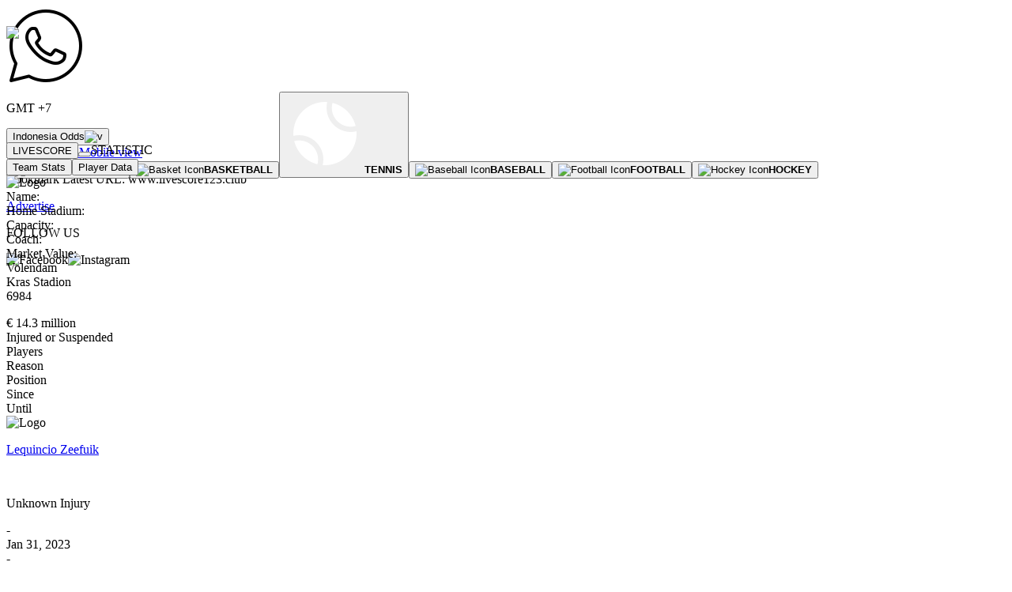

--- FILE ---
content_type: text/html; charset=utf-8
request_url: https://www.livescore123.club/en/soccer/team/summary/Volendam/kjw2r09hv63rz84
body_size: 10917
content:
<!DOCTYPE html>
<html lang="en">
<head>
  <meta name="viewport" content="width=device-width">
  <meta charset="utf-8">
  <link rel="canonical" href="/en/soccer/team/summary/Volendam/kjw2r09hv63rz84">
  <title>Volendam Team Stats Injury | LiveScore123 Real Time Soccer Results and Fixtures Skor Bola</title>
  <meta name="description" content="Livescore123 memperbarui skor langsung sepak bola, Skor bola, hasil pertandingan, jadwal pertandingan terbaru untuk lebih dari 1000+ pertandingan di seluruh dunia">
  <meta name="keywords" content="livescore123,livescore,soccer,basketball,euro2020,EPL,sport">
  <link rel="icon" type="image/png" sizes="16x16">
  <meta name="ahrefs-site-verification">
  <script></script>
  <meta name="next-head-count" content="11">
  <link rel="preload" href="/_next/static/css/4879c9e5d7b029aa.css" as="style">
  <link rel="stylesheet" href="/_next/static/css/4879c9e5d7b029aa.css" data-n-g=""><noscript data-n-css=""></noscript>
  <script defer nomodule="" src="/_next/static/chunks/polyfills-5cd94c89d3acac5f.js"></script>
  <script src="/_next/static/chunks/webpack-12c0a42e6f3afaf7.js" defer></script>
  <script src="/_next/static/chunks/framework-095cb99e49910a82.js" defer></script>
  <script src="/_next/static/chunks/main-ba3e8d11b012cfbe.js" defer></script>
  <script src="/_next/static/chunks/pages/_app-adc8bbbc54cfab66.js" defer></script>
  <script src="/_next/static/chunks/3337-c4b99b6853958e69.js" defer></script>
  <script src="/_next/static/chunks/1485-e1ae9a3c4854f00e.js" defer></script>
  <script src="/_next/static/chunks/pages/soccer/team/summary/%5BteamName%5D/%5BteamId%5D-a02fa6c072153d0f.js" defer></script>
  <script src="/_next/static/cFtOdsDLCODHUks6TALGt/_buildManifest.js" defer></script>
  <script src="/_next/static/cFtOdsDLCODHUks6TALGt/_ssgManifest.js" defer></script>
  <script src="/_next/static/cFtOdsDLCODHUks6TALGt/_middlewareManifest.js" defer></script>
</head>
<body>
  <div id="__next" data-reactroot="">
    <div class="min-h-screen theme-123">
      <div>
        <div class="bg-topHeader text-black">
          <div class="w-4/5 m-auto flex justify-between flex-row items-center text-center text-sm px-4 py-1 h-8" style="min-height:24px;max-height:25px">
            <div class="flex h-4">
              <div class="flex border-r-2 border-gray-400 items-center mx-2 pr-2 space-x-2">
                <img class="h-5 hover:cursor-pointer ml-1" src="https://img.icons8.com/ios/100/000000/whatsapp--v1.png" alt="Whatsapp">
                <p class="font-semibold">GMT +7</p>
              </div>
              <div class="flex items-center">
                <div class="relative inline-block text-left">
                  <div>
                    <button class="inline-flex justify-center w-full rounded-md border border-gray-300 shadow-sm px-4 bg-white text-sm font-medium text-gray-700 hover:bg-gray-50 focus:outline-none focus:ring-2 focus:ring-offset-2 focus:ring-offset-octonaryColor focus:ring-indigo-500" id="headlessui-menu-button-undefined" type="button" aria-haspopup="true" aria-expanded="false">Indonesia Odds<span class="ml-2 mt-1.5 w-2" aria-hidden="true"><img src="https://aanmorhuop.cloudimg.io/v7/_ls90_/web/icon/arrow-down.svg" alt="v"></span></button>
                  </div>
                </div><a href="#" class="ml-2 border-l-2 border-gray-400 flex items-center hover:text-tertiaryColor"><img class="h-5 hover:cursor-pointer ml-2" src="https://aanmorhuop.cloudimg.io/v7/_ls90_/web/icon/mobile-phone.svg" alt="Mobile icon"><span class="text-xs ml-1">Mobile view</span></a>
              </div>
            </div>
            <div>
              <p>Bookmark Latest URL: www.livescore123.club</p>
            </div>
            <div class="flex space-x-2"><a href="/en/advertise" class="hover:text-tertiaryColor font-bold pr-2 border-r-2 border-gray-400">Advertise</a>
            <p class="font-semibold">FOLLOW US</p><img class="w-5 hover:cursor-pointer" src="https://aanmorhuop.cloudimg.io/v7/_ls90_/web/icon/facebook.svg" alt="Facebook"><img class="w-5 hover:cursor-pointer" src="https://aanmorhuop.cloudimg.io/v7/_ls90_/web/icon/instagram.svg" alt="Instagram"></div>
          </div>
        </div>
        <div class="text-textMainColor bg-gradient-to-b from-darkPrimaryGradient to-primaryGradient">
          <div class="m-auto pt-5 flex justify-around items-center" style="min-height:83px;max-height:85px">
            <a href="/"><img src="" alt=" " class="hidden"></a>
          </div>
          <div class="text-textMainColor bg-gradient-to-b from-darkPrimaryGradient to-primaryGradient w-4/5 h-16 m-auto flex flex-row justify-around items-center min-w-min text-center text-sm false" style="min-height:63px;max-height:64px">
            <a href="/en"><button class="bg-senaryColor py-1 px-5 rounded-lg flex focus:outline-none active:outline-none active:border-none focus:border-none" style="background-color:bg-senaryColor" type="button"><span class="w-5 h-5 mr-1"><img src="https://aanmorhuop.cloudimg.io/v7/_ls90_/web/icon/soccer.svg" alt="Soccer icon"></span><b>SOCCER</b></button></a><a href="/en/basketball"><button class="flex hover:cursor-pointer active:outline-none active:border-none hover:bg-senaryColor py-1 px-5 rounded-lg" type="button"><span class="w-5 h-5 mr-1"><img src="https://aanmorhuop.cloudimg.io/v7/_ls90_/web/icon/basketball.svg" alt="Basket Icon"></span><b>BASKETBALL</b></button></a><a href="/en/tennis"><button class="flex hover:cursor-pointer active:outline-none active:border-none hover:bg-senaryColor py-1 px-5 rounded-lg items-center" type="button"><span class="w-6 h-6 mr-1"><img src="/icons/tennisballicon.png" alt="Tennis Icon"></span><b>TENNIS</b></button></a><a href="/en/baseball"><button class="flex hover:cursor-pointer active:outline-none active:border-none hover:bg-senaryColor py-1 px-5 rounded-lg" type="button"><span class="w-5 h-5 mr-1"><img src="https://aanmorhuop.cloudimg.io/v7/_ls90_/web/icon/baseball.svg" alt="Baseball Icon"></span><b>BASEBALL</b></button></a><a href="/en/football"><button class="flex hover:cursor-pointer active:outline-none active:border-none hover:bg-senaryColor py-1 px-5 rounded-lg" type="button"><span class="w-5 h-5 mr-1"><img src="https://aanmorhuop.cloudimg.io/v7/_ls90_/web/icon/football.svg" alt="Football Icon"></span><b>FOOTBALL</b></button></a><a href="/en/hockey"><button class="flex hover:cursor-pointer active:outline-none active:border-none hover:bg-senaryColor py-1 px-5 rounded-lg" type="button"><span class="w-5 h-5 mr-1"><img src="https://aanmorhuop.cloudimg.io/v7/_ls90_/web/icon/trophy.svg" alt="Hockey Icon"></span><b>HOCKEY</b></button></a>
          </div>
        </div>
        <div class="bg-gradient-to-b from-darkSecondaryGradient to-secondaryGradient text-textMainColor">
          <div class="w-4/5 flex justify-center m-auto max-h-1">
            <div class="text-current text-sm">
              <a href="/en"><button class="px-10 py-1 font-semibold bg-white text-black border-r border-septenaryColorBorder focus:outline-none active:outline-none active:border-none focus:border-none" type="button">LIVESCORE</button></a><a href="/en/soccer/statistics"><button class="cursor-pointer px-10 py-1 font-semibold hover:text-black border-r border-septenaryColorBorder active:outline-none active:border-none" type="button"></button></a>STATISTIC
            </div>
          </div>
        </div>
      </div>
      <div class="pb-8 min-h-398">
        <div class="min-w-1064 max-w-1064 mx-auto bg-white rounded-md p-2 mt-4 min-h-398">
          <div class="text-xs text-gray-600 space-x-1 border-b-2 border-quaternaryColor">
            <a href="/en/soccer/team/summary/Volendam/kjw2r09hv63rz84"><button href="#" type="button" class="bg-gray-200 border-transparent p-2 hover:bg-gray-300 hover:text-black hover:bg-quaternaryColor hover:text-white bg-quaternaryColor text-white">Team Stats</button></a><a href="/en/soccer/team/playerdata/Volendam/kjw2r09hv63rz84"><button href="#" type="button" class="bg-gray-200 border-transparent p-2 hover:bg-gray-300 hover:text-black false">Player Data</button></a>
          </div>
          <div>
            <div class="text-xs bg-white">
              <div class="grid grid-cols-12 grid-rows-5 border border-gray-300">
                <div class="col-span-3 row-start-1 bg-gray-100 row-span-5 grid p-2 border-r border-gray-300">
                  <div class="place-self-center"><img width="100px" height="100px" src="https://cdn.elevenscore.com/football/team-thesports/6eaa9b83973c9befbf920823a42ba94c.png" alt="Logo"></div>
                </div>
                <div class="col-span-2 row-start-1 bg-gray-100 grid p-2 border-b border-r border-gray-300">
                  <div class="place-self-end">
                    Name:
                  </div>
                </div>
                <div class="col-span-2 row-start-2 grid p-2 border-b border-r border-gray-300">
                  <div class="place-self-end">
                    Home Stadium:
                  </div>
                </div>
                <div class="col-span-2 row-start-3 bg-gray-100 grid p-2 border-b border-r border-gray-300">
                  <div class="place-self-end">
                    Capacity:
                  </div>
                </div>
                <div class="col-span-2 row-start-4 grid p-2 border-b border-r border-gray-300">
                  <div class="place-self-end">
                    Coach:
                  </div>
                </div>
                <div class="col-span-2 row-start-5 bg-gray-100 grid p-2 border-r border-gray-300">
                  <div class="place-self-end">
                    Market Value:
                  </div>
                </div>
                <div class="col-span-7 row-start-1 bg-gray-100 grid p-2 border-b border-gray-300">
                  <div class="place-self-start font-bold">
                    Volendam
                  </div>
                </div>
                <div class="col-span-7 row-start-2 grid p-2 border-b border-gray-300">
                  <div class="place-self-start font-bold">
                    Kras Stadion
                  </div>
                </div>
                <div class="col-span-7 row-start-3 bg-gray-100 grid p-2 border-b border-gray-300">
                  <div class="place-self-start font-bold">
                    6984
                  </div>
                </div>
                <div class="col-span-7 row-start-4 grid p-2 border-b border-gray-300">
                  <div class="place-self-start font-bold text-quaternaryColor">
                    <p></p>
                  </div>
                </div>
                <div class="col-span-7 row-start-5 bg-gray-100 grid p-2">
                  <div class="place-self-start font-bold">
                    € 14.3 million
                  </div>
                </div>
              </div>
            </div>
            <div>
              <div>
                <div class="col-span-5">
                  <div class="bg-quaternaryColor grid undefined flex px-2 py-1 w-full">
                    <div class="text-white text-sm font-bold place-self-center self-center">
                      Injured or Suspended
                    </div>
                  </div>
                </div>
                <div class="grid grid-cols-5 w-full">
                  <div class="bg-gray-200 font-semibold text-center text-xs py-2 border border-gray-300">
                    Players
                  </div>
                  <div class="bg-gray-200 font-semibold text-center text-xs py-2 border border-gray-300">
                    Reason
                  </div>
                  <div class="bg-gray-200 font-semibold text-center text-xs py-2 border border-gray-300">
                    Position
                  </div>
                  <div class="bg-gray-200 font-semibold text-center text-xs py-2 border border-gray-300">
                    Since
                  </div>
                  <div class="bg-gray-200 font-semibold text-center text-xs py-2 border border-gray-300">
                    Until
                  </div>
                </div>
                <div class="grid grid-cols-5 w-full">
                  <div class="bg-white text-xs py-2 border border-gray-200 flex justify-center items-center">
                    <div class="image"><img alt="Logo" src="undefined" width='20px' height='20px' data-fallback="https://aanmorhuop.cloudimg.io/v7/_ls90_/web/icon/another-country-icon.svg" onerror="this.onerror=null;this.src=this.dataset.fallback;"></div><a href="/en/soccer/team/player/Lequincio-Zeefuik/2y8m4zh813geql0" class="cursor-pointer hover:underline" target="_blank" rel="noreferrer">
                    <p class="text-quaternaryColor cursor-pointer text-quaternaryColor hover:underline">Lequincio Zeefuik</p></a>
                  </div>
                  <div class="bg-white text-xs py-2 border border-gray-200 flex">
                    <img src="/icons/medical.png" alt="Injury" class="border border-gray-200 rounded-full mr-4 ml-14 w-4 h-4">
                    <div>
                      <p>Unknown Injury</p>
                    </div>
                  </div>
                  <div class="bg-white text-center text-xs py-2 border border-gray-200">
                    -
                  </div>
                  <div class="bg-white text-center text-xs py-2 border border-gray-200">
                    Jan 31, 2023
                  </div>
                  <div class="bg-white text-center text-xs py-2 border border-gray-200">
                    -
                  </div>
                </div>
              </div>
            </div>
          </div>
        </div>
      </div>
      <div class="text-textMainColor bg-gradient-to-b from-darkPrimaryGradient to-primaryGradient flex flex-col gap-2 py-3 px-12 text-center text-sm w-full">
        <div>
          <h2 class="text-lg font-bold"></h2><button class="underline cursor-pointer hover:text-tertiaryColor">Read more ...</button>
        </div>
        <div>
          <h3 class="text-lg font-bold"></h3><button class="underline cursor-pointer hover:text-tertiaryColor">Read more ...</button>
        </div>
        <div>
          <h3 class="text-lg font-bold"></h3><button class="underline cursor-pointer hover:text-tertiaryColor">Read more ...</button>
        </div>
        <div>
          Mobile View<a href="/en/advertise" class="hover:text-tertiaryColor underline ml-2 pl-2 border-l-2 border-gray-400">Advertise</a>
        </div>
      </div>
    </div>
  </div>
  <script id="__NEXT_DATA__" type="application/json">
  {"props":{"pageProps":{"_nextI18Next":{"initialI18nStore":{"en":{"common":{"sidebarCountries":"Countries","sidebarLeagues":"Hot Leagues","filterAll":"ALL","filterHot":"HOT","filterFavorite":"FAVORITE","filterLeagues":"LEAGUES","checkboxShowOdds":"Show Odds","buttonPreference":"PREFERENCE","textSelect":"Select","radioButtonAllMatches":"All matches","radioButtonSchedule":"Schedule","radioButtonFinished":"Finished","radioButtonInPlay":"In-play","buttonSelectAll":"Select All","buttonCheckOthers":"Check Others","buttonClose":"Close","matchDateMay":"MAY","matchDateAug":"AUG","matchDateOct":"OCT","matchDateDec":"DEC","matchDateToday":"TODAY","subNavbarLivescore":"LIVESCORE","subNavbarStatistic":"STATISTIC","subNavbarNews":"NEWS","mainNavbarSoccer":"SOCCER","mainNavbarBasketball":"BASKETBALL","mainNavbarTennis":"TENNIS","mainNavbarHockey":"HOCKEY","topHeaderMobileView":"Mobile view","topHeaderAdvertise":"Advertise","topHeaderFollowUs":"FOLLOW US","textNoDataAvailable":"No Data Available","textAll":"All","textEuropean":"European","textAmerica":"America","textAsian":"Asian","textAfrica":"Africa","textOtherLeagues":"Other Leagues","textLiveMatches":"Live Matches","textUpcomingMatches":"Today's Upcoming Matches","textGroups":"Groups"},"soccer":{"textPreference":"Preference","checkboxTeamRank":"Team Ranking","checkboxYellowCard":"Yellow Card","checkboxCornerKicks":"Corner Kicks","checkboxGameOnTop":"My Game on Top","optionGoalSound1":"Goal sound 1","optionGoalSound2":"Goal sound 2","optionGoalSound3":"Goal sound 3","optionGoalSound4":"Goal sound 4","optionGoalSound5":"Goal sound 5","optionGoalNoSound":"No sound","optionFont":"Font","headerMatchlistTime":"Time","headerMatchlistHome":"Home","headerMatchlistScore":"Score","headerMatchlistAway":"Away","textEmptyData":"Empty data","textScore":"Score","textLoading":"Loading","textMatchStatistics":"MATCH STATISTICS","textPossession":"Possession","textAttack":"Attack","textDangerousAttack":"Dangerous Attack","textShotOnGoal":"Shot on Goal","textPenalty":"Penalty","textGameEvents":"Game Events","textShots":"Shots","textBallPossession":"Ball Possession","matchDetailNavbarAnalysis":"Analysis","matchDetailNavbarOdds3in1":"Odds3in1","matchDetailNavbarOddsComp":"Odds Comp","matchDetailNavbarBoxScore":"Box Score","matchDetailLiveOddsText":"LIVE ODDS COMPARISON","matchDetailDrawText":"Draw","matchDetailChangeText":"Change","matchDetailTotalReturn":"Total Return","liveAnimationText":"LIVE ANIMATION","techStatText":"TECH STATISTICS","textRedCard":"Red Card","textKeyEvents":"KEY EVENTS","textNotes":"Notes","textGoal":"Goal","textPenaltyScored":"Penalty Scored","textPenaltySaved":"Penalty Saved","text2ndYellowCard":"2nd Yellow Card","textSubOut":"Sub Out","textAssist":"Assist","textBlock":"Block","textDefensiveRebound":"Defensive Rebound","textFouls":"Fouls","textMistakes":"Mistakes","textOffensiveRebound":"Offensive Rebound","textSteals":"Steals","textFreeThrows":"Free Throws","textRebound":"Rebound","textOwnGoal":"Own Goal","textPenaltyMissed":"Penalty Missed","textSubIn":"Sub In","textMark":"Mark","textShotOnPost":"Shot on Post","textLineup":"Lineup","textH2HStatistics":"Head to Head Statistics","textLast":"Last","textGames":"Games","textEvent":"Event","textDate":"Date","textResult":"Result","textOdds":"Odds","textMatchesInTotal":"matches in total","textWins":"Win","textDraws":"Draw","textDefeats":"defeats","textLoses":"Lose","textPreviousScoreStat":"Previous Scores Statistics","textChoose":"Choose","textSchedule":"Schedule","textLeague":"League","textFirstOdds":"First Odds","textStandings":"Standings","textTeam":"Team","textInformation":"Information","textPlayers":"Players","textReason":"Reason","textPosition":"Position","textSince":"Since","textUntil":"Until","textName":"Name","textStadium":"Home Stadium","textCapacity":"Capacity","textCoach":"Coach","textMarketValue":"Market Value","textInjuredOrSuspended":"Injured or Suspended","textTeamStats":"Team Stats","textPlayerData":"Player Data","textPlayer":"Player","textAge":"Age","textHeight":"Height","textWeight":"Weight","textContractUntil":"Contract until","textBirthday":"Birthday","textPreferredFoot":"Preferred Foot","textEstimatedValue":"Estimated Value","textLeft":"Left","textRight":"Right","textLeftandRight":"Both Left and Right","textUnknown":"Unknown","textAbilitiesChar":"Abilities \u0026 Characteristics","textAbilitiesName":"Abilities Name","textAverage":"Average","textRating":"Rating","textAdvantagesName":"Advantages Name","textRank":"Rank","textPlayerTransfer":"Player Transfer","textFrom":"From","textTo":"To","textType":"Type","textTransferFee":"Transfer Fee","textDescription":"Description","textFirst":"First","textPrev":"Prev","textNext":"Next","textHidden":"Hidden","textShowAll":"Show All","textGameStartsIn":"Game starts in","textSeason":"Season","textUpdateTime":"Update Time","noGames":"There are no games at this moment"}},"id":{"common":{"sidebarCountries":"Negara","sidebarLeagues":"Liga Populer","filterAll":"SEMUA","filterHot":"POPULER","filterFavorite":"FAVORIT","filterLeagues":"LIGA","checkboxShowOdds":"Tampilkan Odds","buttonPreference":"PILIHAN","textSelect":"Pilih","radioButtonAllMatches":"Semua pertandingan","radioButtonSchedule":"Jadwal","radioButtonFinished":"Selesai","radioButtonInPlay":"Bermain","buttonSelectAll":"Pilih Semua","buttonCheckOthers":"Pilih Lainnya","buttonClose":"Tutup","matchDateMay":"MEI","matchDateAug":"AGU","matchDateOct":"OKT","matchDateDec":"DES","matchDateToday":"HARI INI","subNavbarLivescore":"SKOR LIVE","subNavbarStatistic":"STATISTIK","subNavbarNews":"BERITA","mainNavbarSoccer":"SEPAK BOLA","mainNavbarBasketball":"BOLA BASKET","mainNavbarTennis":"TENIS","mainNavbarHockey":"HOKI","topHeaderMobileView":"Tampilan seluler","topHeaderAdvertise":"Iklan","topHeaderFollowUs":"IKUTI KAMI","textNoDataAvailable":"Tidak ada data yang tersedia","textAll":"Semua","textEuropean":"Eropa","textAmerica":"Amerika","textAsian":"Asian","textAfrica":"Afrika","textOtherLeagues":"Other Leagues","textLiveMatches":"Pertandingan Langsung","textUpcomingMatches":"Pertandingan Mendatang Hari Ini","textGroups":"Group"},"soccer":{"textPreference":"Pilihan","checkboxTeamRank":"Peringkat Tim","checkboxYellowCard":"Kartu Kuning","checkboxCornerKicks":"Tendangan Sudut","checkboxGameOnTop":"Game Saya di Atas","optionGoalSound1":"Bunyi Goal 1","optionGoalSound2":"Bunyi Goal 2","optionGoalSound3":"Bunyi Goal 3","optionGoalSound4":"Bunyi Goal 4","optionGoalSound5":"Bunyi Goal 5","optionGoalNoSound":"Tidak bunyi","optionFont":"Huruf","headerMatchlistTime":"Waktu","headerMatchlistHome":"Kandang","headerMatchlistScore":"Skor","headerMatchlistAway":"Tandang","textEmptyData":"Data kosong","textScore":"Skor","textLoading":"Memuat","textMatchStatistics":"STATISTIK PERTANDINGAN","textPossession":"Penguasaan Bola","textAttack":"Serangan","textDangerousAttack":"Serangan Berbahaya","textShotOnGoal":"Tembakan ke Gawang","textPenalty":"Penalti","textGameEvents":"Acara Permainan","textShots":"Tembakan","textBallPossession":"Penguasaan Bola","matchDetailNavbarAnalysis":"Analisis","matchDetailNavbarOdds3in1":"Odds 3x1","matchDetailLiveOddsText":"PERBANDINGAN ODDS LANGSUNG","matchDetailDrawText":"Seri","matchDetailChangeText":"Perubahan","matchDetailTotalReturn":"Total Balik","matchDetailNavbarOddsComp":"Odds","matchDetailNavbarBoxScore":"Kotak Skor","liveAnimationText":"ANIMASI LANGSUNG","techStatText":"STATISTIK","textRedCard":"Kartu Merah","textKeyEvents":"ACARA PENTING","textNotes":"Catatan","textGoal":"Gol","textPenaltyScored":"Gol Penalti","textPenaltySaved":"Penalti Disimpan","text2ndYellowCard":"Kartu Kuning Kedua","textSubOut":"Sub Keluar","textAssist":"Bantu","textBlock":"Blokir","textDefensiveRebound":"Rebound Defensif","textFouls":"Pelanggaran","textMistakes":"Kesalahan","textOffensiveRebound":"Rebound Offensif","textSteals":"Curi","textFreeThrows":"Lemparan Bebas","textRebound":"Memantul","textOwnGoal":"Gol Bunuh Diri","textPenaltyMissed":"Penalti Gagal","textSubIn":"Sub Masuk","textMark":"Tanda","textShotOnPost":"Tembakan Pos","textLineup":"Barisan","textH2HStatistics":"Statistik H2H","textLast":"Terakhir","textGames":"Permainan","textEvent":"Pertandingan","textDate":"Hari","textResult":"Hasil","textOdds":"Odds","textMatchesInTotal":"total pertandingan","textWins":"Menang","textDraws":"Seri","textDefeats":"Kalah","textLoses":"Kalah","textPreviousScoreStat":"Statistik Skor Sebelum","textChoose":"Pilih","textSchedule":"Jadwal","textLeague":"Liga","textFirstOdds":"Odds 1","textStandings":"Klasemen","textTeam":"Tim","textInformation":"Informasi","textPlayers":"Pemain","textReason":"Alasan","textPosition":"Posisi","textSince":"Sejak","textUntil":"Hingga","textName":"Nama","textStadium":"Stadium","textCapacity":"Kapasitas","textCoach":"Pelatih","textMarketValue":"Value Market","textInjuredOrSuspended":"Terluka atau Diskors","textTeamStats":"Stats Tim","textPlayerData":"Data Pemain","textPlayer":"Pemain","textAge":"Umur","textHeight":"Tinggi","textWeight":"Berat badan","textContractUntil":"Kontrak hingga","textBirthday":"Tanggal lahir","textPreferredFoot":"Kaki pilihan","textEstimatedValue":"Nilai perkiraan","textLeft":"Kiri","textRight":"Kanan","textLeftandRight":"Kedua kiri dan kanan","textUnknown":"Tidak diketahui","textAbilitiesChar":"Kemampuan \u0026 Karateristik","textAbilitiesName":"Nama Kemampuan","textAverage":"Rata-rata","textRating":"Peringkat","textAdvantagesName":"Nama Keunggulan","textRank":"Peringkat","textPlayerTransfer":"Transfer Pemain","textFrom":"Dari","textTo":"Ke","textType":"Tipe","textTransferFee":"Biaya Transfer","textDescription":"Deskripsi","textFirst":"Awal","textPrev":"Sebelum","textNext":"Sesudah","textHidden":"Sembunyi","textShowAll":"Tampil Semua","textGameStartsIn":"Pertandingan mulai pada","textSeason":"Musim","textUpdateTime":"Waktu diperbaharui","noGames":"Tidak ada permainan saat ini"}}},"initialLocale":"en","userConfig":{"i18n":{"defaultLocale":"id","locales":["id","en"]},"localePath":"/var/task/public/locales","default":{"i18n":{"defaultLocale":"id","locales":["id","en"]},"localePath":"/var/task/public/locales"}}},"seo":{"keywords":"livescore123,livescore,soccer,basketball,euro2020,EPL,sport","author":"livescore123","verificationSite2":"37a5fa58fb023992ae5d93cda8694cee57f175a4226f0f8020e5e7856178348c","googleVerificationSite":"ufuHwz_K9erYf2UE6W_u_RUBUnlLxz3QIf3nQYZe1uI","h1Tag":"Livescore123 Soccer Live Score","code":"livescore123","description":{"en":"Livescore123 updates the latest soccer live scores, Skor bola, results, fixture for more than 1000+ matches around the world","id":"Livescore123 memperbarui skor langsung sepak bola, Skor bola, hasil pertandingan, jadwal pertandingan terbaru untuk lebih dari 1000+ pertandingan di seluruh dunia","_type":"localeString"},"title":{"id":"LiveScore123 Real Time Soccer Hasil dan Jadwal Skor Bola","_type":"localeString","en":"LiveScore123 Real Time Soccer Results and Fixtures Skor Bola"}},"soccerTeamProfile":{"__typename":"NewSoccerTeam","nameEn":"Volendam","logo":"https://cdn.elevenscore.com/football/team-thesports/6eaa9b83973c9befbf920823a42ba94c.png","marketValue":14300000,"marketValueCurrency":"€","lastUpdate":1680275808,"venue":{"__typename":"SoccerVenue","name":"Kras Stadion","capacity":6984},"manager":{"__typename":"NewCoach","id":null,"nameEn":null},"honor":null,"injury":[{"__typename":"NewTeamInjury","player":[{"__typename":"NewTeamInjuryPlayer","id":"2y8m4zh813geql0","logo":"","nameEn":"Lequincio Zeefuik"}],"reason":"Unknown Injury","startTime":"1675180800","endTime":"0"}],"transfer":null,"players":[{"__typename":"SoccerPlayer","id":"x7lm7ph07k7lm2w","logo":"undefined/football/players-thesports/77320169377c3e920963665996223e0d.png","nameEn":"Filip Stankovic","weight":70,"height":181,"birthday":1014595200,"marketValue":0,"marketValueCurrency":"","contractUntil":0,"position":"G"},{"__typename":"SoccerPlayer","id":"l5ergphv83l6r8k","logo":"undefined/football/players-thesports/b992ada76367e3be33a0559e639dd38d.jfif","nameEn":"Brian Plat","weight":0,"height":191,"birthday":954892800,"marketValue":300000,"marketValueCurrency":"€","contractUntil":1719676800,"position":"D"},{"__typename":"SoccerPlayer","id":"x7lm7ph07no6m2w","logo":"","nameEn":"Max Veerman","weight":0,"height":0,"birthday":916358400,"marketValue":25000,"marketValueCurrency":"€","contractUntil":1624982400,"position":"M"},{"__typename":"SoccerPlayer","id":"k82rekhyxn80rep","logo":"undefined/football/players-thesports/287777944287d6a37787755b33d1f607.jfif","nameEn":"Max·Veerman","weight":0,"height":0,"birthday":916358400,"marketValue":0,"marketValueCurrency":"","contractUntil":0,"position":"M"},{"__typename":"SoccerPlayer","id":"318q66hvgn7wqo9","logo":"undefined/football/players-thesports/cc51b570896d6d1a78bffc969ccdfe16.jfif","nameEn":"Kevin·van Gasteren","weight":0,"height":0,"birthday":920246400,"marketValue":0,"marketValueCurrency":"","contractUntil":0,"position":"D"},{"__typename":"SoccerPlayer","id":"23xmvkhd8gv1qg8","logo":"undefined/football/players-thesports/9791e02aaa4f0db8e649c2a8a6085965.jpg","nameEn":"Darius Johnson","weight":0,"height":182,"birthday":953078400,"marketValue":75000,"marketValueCurrency":"€","contractUntil":1656518400,"position":"F"},{"__typename":"SoccerPlayer","id":"pxwrxlh95o85ryk","logo":"","nameEn":"Jelle Duin","weight":0,"height":186,"birthday":917395200,"marketValue":155000,"marketValueCurrency":"€","contractUntil":1593475200,"position":"F"},{"__typename":"SoccerPlayer","id":"zp5rzghzgw1zq82","logo":"undefined/football/players-thesports/e23ef5c9dfe008490bbe152a25d0c032.jfif","nameEn":"Ibrahim·El Kadiri","weight":0,"height":0,"birthday":1011744000,"marketValue":0,"marketValueCurrency":"","contractUntil":0,"position":"F"},{"__typename":"SoccerPlayer","id":"2y8m4zhg9w4wql0","logo":"","nameEn":"antonioli j.","weight":0,"height":0,"birthday":0,"marketValue":0,"marketValueCurrency":"","contractUntil":0,"position":""},{"__typename":"SoccerPlayer","id":"8yomo4h2og53q0j","logo":"","nameEn":"dean james","weight":0,"height":0,"birthday":0,"marketValue":0,"marketValueCurrency":"","contractUntil":0,"position":"D"},{"__typename":"SoccerPlayer","id":"6ypq3nhzo74vmd7","logo":"","nameEn":"dyllandro panka","weight":0,"height":0,"birthday":0,"marketValue":0,"marketValueCurrency":"","contractUntil":0,"position":"F"},{"__typename":"SoccerPlayer","id":"pxwrxlh9ox2lryk","logo":"","nameEn":"zakaria azzouzi el","weight":0,"height":0,"birthday":831427200,"marketValue":0,"marketValueCurrency":"","contractUntil":0,"position":"F"},{"__typename":"SoccerPlayer","id":"3glrw7hj53l9qdy","logo":"","nameEn":"joey roggeveen","weight":0,"height":0,"birthday":0,"marketValue":0,"marketValueCurrency":"","contractUntil":0,"position":"G"},{"__typename":"SoccerPlayer","id":"vjxm8ghj6527r6o","logo":"","nameEn":"jim beers","weight":0,"height":0,"birthday":958348800,"marketValue":0,"marketValueCurrency":"","contractUntil":0,"position":"D"},{"__typename":"SoccerPlayer","id":"x7lm7ph0e35dm2w","logo":"","nameEn":"daryl baly","weight":0,"height":0,"birthday":885168000,"marketValue":0,"marketValueCurrency":"","contractUntil":0,"position":"D"},{"__typename":"SoccerPlayer","id":"y0or5jhekz0kqwz","logo":"","nameEn":"nordin bakker","weight":0,"height":0,"birthday":878256000,"marketValue":0,"marketValueCurrency":"","contractUntil":0,"position":"G"},{"__typename":"SoccerPlayer","id":"pxwrxlh9ox28ryk","logo":"","nameEn":"mickey ven de van","weight":0,"height":0,"birthday":0,"marketValue":0,"marketValueCurrency":"","contractUntil":0,"position":"D"},{"__typename":"SoccerPlayer","id":"3glrw7hj53l8qdy","logo":"","nameEn":"marco tol","weight":0,"height":0,"birthday":893462400,"marketValue":0,"marketValueCurrency":"","contractUntil":0,"position":"D"},{"__typename":"SoccerPlayer","id":"vjxm8ghj652zr6o","logo":"","nameEn":"plat","weight":0,"height":0,"birthday":0,"marketValue":0,"marketValueCurrency":"","contractUntil":0,"position":""},{"__typename":"SoccerPlayer","id":"x7lm7ph0e35lm2w","logo":"","nameEn":"alex plat","weight":0,"height":0,"birthday":886550400,"marketValue":0,"marketValueCurrency":"","contractUntil":0,"position":"D"},{"__typename":"SoccerPlayer","id":"y0or5jhekz07qwz","logo":"","nameEn":"john derry murkin","weight":0,"height":0,"birthday":0,"marketValue":0,"marketValueCurrency":"","contractUntil":0,"position":"F"},{"__typename":"SoccerPlayer","id":"n54qllhx6p95qvy","logo":"","nameEn":"nick doodeman","weight":0,"height":0,"birthday":845942400,"marketValue":0,"marketValueCurrency":"","contractUntil":0,"position":"M"},{"__typename":"SoccerPlayer","id":"23xmvkhdjpw3qg8","logo":"","nameEn":"boy deul","weight":0,"height":0,"birthday":557280000,"marketValue":0,"marketValueCurrency":"","contractUntil":0,"position":"M"},{"__typename":"SoccerPlayer","id":"zp5rzghz9607q82","logo":"","nameEn":"Jim Beers","weight":0,"height":0,"birthday":958348800,"marketValue":0,"marketValueCurrency":"€","contractUntil":0,"position":"F"},{"__typename":"SoccerPlayer","id":"1l4rjnhz0j2zm7v","logo":"undefined/football/players-thesports/45df5b16d56b6ab784b9594f114a492d.png","nameEn":"Dyllandro Panka","weight":0,"height":0,"birthday":908928000,"marketValue":0,"marketValueCurrency":"€","contractUntil":0,"position":"M"},{"__typename":"SoccerPlayer","id":"4jwq2ghvjz6xm0v","logo":"undefined/football/players-thesports/1f02ed0df1e130903f9ccfcbbffe5768.png","nameEn":"Dean James","weight":0,"height":0,"birthday":957052800,"marketValue":0,"marketValueCurrency":"€","contractUntil":0,"position":"D"},{"__typename":"SoccerPlayer","id":"965mkyh3x21zr1g","logo":"","nameEn":"Joey Antonioli","weight":0,"height":0,"birthday":1071446400,"marketValue":0,"marketValueCurrency":"€","contractUntil":0,"position":"M"},{"__typename":"SoccerPlayer","id":"k82rekhy40nnrep","logo":"","nameEn":"joey antonioli","weight":0,"height":0,"birthday":0,"marketValue":0,"marketValueCurrency":"","contractUntil":0,"position":""},{"__typename":"SoccerPlayer","id":"318q66hvy0n0qo9","logo":"","nameEn":"plat","weight":0,"height":0,"birthday":0,"marketValue":0,"marketValueCurrency":"","contractUntil":0,"position":""},{"__typename":"SoccerPlayer","id":"ednm9whznv21ryo","logo":"","nameEn":"barry lauwers","weight":0,"height":0,"birthday":0,"marketValue":0,"marketValueCurrency":"","contractUntil":0,"position":"G"},{"__typename":"SoccerPlayer","id":"965mkyh3veylr1g","logo":"","nameEn":"francesco antonucci","weight":0,"height":0,"birthday":929836800,"marketValue":0,"marketValueCurrency":"","contractUntil":0,"position":"M"},{"__typename":"SoccerPlayer","id":"zp5rzghzkv69q82","logo":"","nameEn":"dion vlak","weight":0,"height":0,"birthday":0,"marketValue":0,"marketValueCurrency":"","contractUntil":0,"position":"G"},{"__typename":"SoccerPlayer","id":"1l4rjnhz7ojom7v","logo":"","nameEn":"jay kruiver","weight":0,"height":0,"birthday":0,"marketValue":0,"marketValueCurrency":"","contractUntil":0,"position":"D"},{"__typename":"SoccerPlayer","id":"k82rekhykp43rep","logo":"undefined/football/players-thesports/c30ec94f6bce3a16b830a4e91de32fee.png","nameEn":"Dion Vlak","weight":0,"height":0,"birthday":993686400,"marketValue":0,"marketValueCurrency":"€","contractUntil":0,"position":"G"},{"__typename":"SoccerPlayer","id":"4wyrn4hdk8j3q86","logo":"","nameEn":"jip molenaar","weight":0,"height":0,"birthday":0,"marketValue":0,"marketValueCurrency":"","contractUntil":0,"position":""},{"__typename":"SoccerPlayer","id":"l5ergphv9p83r8k","logo":"","nameEn":"sjors kramer","weight":0,"height":0,"birthday":956102400,"marketValue":0,"marketValueCurrency":"","contractUntil":0,"position":"D"},{"__typename":"SoccerPlayer","id":"318q66hv9k2wqo9","logo":"","nameEn":"giannis iatroudis","weight":0,"height":0,"birthday":0,"marketValue":0,"marketValueCurrency":"","contractUntil":0,"position":"M"},{"__typename":"SoccerPlayer","id":"ednm9whv8x01ryo","logo":"","nameEn":"Dean James","weight":0,"height":0,"birthday":957052800,"marketValue":0,"marketValueCurrency":"","contractUntil":0,"position":"D"},{"__typename":"SoccerPlayer","id":"965mkyhel52lr1g","logo":"","nameEn":"Dyllandro·Panka","weight":0,"height":175,"birthday":908928000,"marketValue":0,"marketValueCurrency":"","contractUntil":0,"position":"M"},{"__typename":"SoccerPlayer","id":"y39mp1hyvw03moj","logo":"","nameEn":"Dion Vlak","weight":0,"height":0,"birthday":993686400,"marketValue":0,"marketValueCurrency":"","contractUntil":0,"position":"G"},{"__typename":"SoccerPlayer","id":"k82rekhoz609rep","logo":"","nameEn":"Jay Kruiver","weight":0,"height":0,"birthday":988761600,"marketValue":0,"marketValueCurrency":"","contractUntil":0,"position":"D"},{"__typename":"SoccerPlayer","id":"318q66h4z26vqo9","logo":"","nameEn":"Jip·Molenaar","weight":0,"height":197,"birthday":982195200,"marketValue":0,"marketValueCurrency":"","contractUntil":0,"position":"D"},{"__typename":"SoccerPlayer","id":"dn1m1gh3v7p3moe","logo":"undefined/football/players-thesports/97cf1a45a3938c20001cec31683f5a69.png","nameEn":"Calvin Twigt","weight":0,"height":0,"birthday":1043884800,"marketValue":0,"marketValueCurrency":"","contractUntil":0,"position":"M"},{"__typename":"SoccerPlayer","id":"4wyrn4h4z2ovq86","logo":"","nameEn":"Josh Flint","weight":0,"height":0,"birthday":971395200,"marketValue":0,"marketValueCurrency":"","contractUntil":0,"position":"M"},{"__typename":"SoccerPlayer","id":"l5ergphe0ylpr8k","logo":"","nameEn":"Sjors Kramer","weight":0,"height":0,"birthday":956102400,"marketValue":0,"marketValueCurrency":"","contractUntil":0,"position":"D"},{"__typename":"SoccerPlayer","id":"jw2r09hj496prz8","logo":"","nameEn":"Robin Schulte","weight":0,"height":0,"birthday":653011200,"marketValue":0,"marketValueCurrency":"","contractUntil":0,"position":"M"},{"__typename":"SoccerPlayer","id":"n54qllh881zlqvy","logo":"","nameEn":"Jim Beers","weight":0,"height":0,"birthday":958348800,"marketValue":0,"marketValueCurrency":"","contractUntil":0,"position":"F"},{"__typename":"SoccerPlayer","id":"2y8m4zh813geql0","logo":"","nameEn":"Lequincio Zeefuik","weight":0,"height":0,"birthday":0,"marketValue":0,"marketValueCurrency":"","contractUntil":0,"position":"F"},{"__typename":"SoccerPlayer","id":"4jwq2ghx14wym0v","logo":"","nameEn":"Joey·Antonioli","weight":0,"height":0,"birthday":0,"marketValue":0,"marketValueCurrency":"","contractUntil":0,"position":"M"},{"__typename":"SoccerPlayer","id":"1l4rjnhxe3jgm7v","logo":"","nameEn":"Lequincio Zeefuik","weight":0,"height":0,"birthday":1101427200,"marketValue":0,"marketValueCurrency":"","contractUntil":0,"position":""},{"__typename":"SoccerPlayer","id":"965mkyhezy8dr1g","logo":"","nameEn":"Jozhua Vertrouwd","weight":0,"height":0,"birthday":0,"marketValue":0,"marketValueCurrency":"","contractUntil":0,"position":"D"},{"__typename":"SoccerPlayer","id":"y39mp1hy9zdlmoj","logo":"","nameEn":"Milan de Haan","weight":0,"height":0,"birthday":0,"marketValue":0,"marketValueCurrency":"","contractUntil":0,"position":"M"},{"__typename":"SoccerPlayer","id":"x7lm7phwn33om2w","logo":"","nameEn":"John·Hilton","weight":0,"height":0,"birthday":992563200,"marketValue":0,"marketValueCurrency":"","contractUntil":0,"position":"D"},{"__typename":"SoccerPlayer","id":"vjxm8gh89d8wr6o","logo":"","nameEn":"Achraf Douiri","weight":0,"height":180,"birthday":943660800,"marketValue":0,"marketValueCurrency":"","contractUntil":0,"position":"F"},{"__typename":"SoccerPlayer","id":"1l4rjnhx52g4m7v","logo":"","nameEn":"Milan·Zonneveld","weight":0,"height":0,"birthday":1065571200,"marketValue":0,"marketValueCurrency":"","contractUntil":0,"position":"F"},{"__typename":"SoccerPlayer","id":"4wyrn4h4le57q86","logo":"","nameEn":"Jordi·Blom","weight":0,"height":0,"birthday":0,"marketValue":0,"marketValueCurrency":"","contractUntil":0,"position":"F"},{"__typename":"SoccerPlayer","id":"y39mp1hy467emoj","logo":"","nameEn":"Younes·Taha El Idrissi","weight":0,"height":0,"birthday":0,"marketValue":0,"marketValueCurrency":"","contractUntil":0,"position":"M"},{"__typename":"SoccerPlayer","id":"pxwrxlhj361oryk","logo":"","nameEn":"Walid·Ould Chikh","weight":0,"height":0,"birthday":941846400,"marketValue":0,"marketValueCurrency":"","contractUntil":0,"position":"F"},{"__typename":"SoccerPlayer","id":"ednm9whvwd4lryo","logo":"","nameEn":"Koen·Blommestijn","weight":0,"height":0,"birthday":939859200,"marketValue":0,"marketValueCurrency":"","contractUntil":0,"position":"F"},{"__typename":"SoccerPlayer","id":"23xmvkhk62yeqg8","logo":"","nameEn":"Tayrell·Wouter","weight":0,"height":0,"birthday":0,"marketValue":0,"marketValueCurrency":"","contractUntil":0,"position":""},{"__typename":"SoccerPlayer","id":"l5ergphekgo7r8k","logo":"","nameEn":"Jay·Koorndijk","weight":0,"height":0,"birthday":0,"marketValue":0,"marketValueCurrency":"","contractUntil":0,"position":""},{"__typename":"SoccerPlayer","id":"965mkyh7edwr1ge","logo":"undefined/football/players-thesports/ca075946f2454a0f78678eff4dd02dbc.png","nameEn":"Boy Deul","weight":66,"height":178,"birthday":557280000,"marketValue":200000,"marketValueCurrency":"€","contractUntil":1656518400,"position":"M"},{"__typename":"SoccerPlayer","id":"n54qllhedozqvy9","logo":"undefined/football/players-thesports/a116021f4fcc943deb5aa8076ee8e79c.png","nameEn":"Kevin Visser","weight":74,"height":182,"birthday":585273600,"marketValue":100000,"marketValueCurrency":"€","contractUntil":1656518400,"position":"M"},{"__typename":"SoccerPlayer","id":"dn1m1ghed7nmoep","logo":"undefined/football/players-thesports/714a126622b3bc60c759beb02e623138.jpg","nameEn":"Robert Muhren","weight":78,"height":180,"birthday":611452800,"marketValue":750000,"marketValueCurrency":"€","contractUntil":1719676800,"position":"F"},{"__typename":"SoccerPlayer","id":"965mkyh4x8or1ge","logo":"undefined/football/players-thesports/16069de2ed7d7c9bfb59a6c7f78526dd.jpg","nameEn":"Daryl van Mieghem","weight":70,"height":175,"birthday":628819200,"marketValue":500000,"marketValueCurrency":"€","contractUntil":1688054400,"position":"F"},{"__typename":"SoccerPlayer","id":"ednm9whz7wnryox","logo":"undefined/football/players-thesports/a7885dd1d5b3e4d4465840fecaa2ea2d.png","nameEn":"Damon Mirani","weight":68,"height":182,"birthday":831945600,"marketValue":550000,"marketValueCurrency":"€","contractUntil":1688054400,"position":"D"},{"__typename":"SoccerPlayer","id":"l7oqdeh4ve9r510","logo":"undefined/football/players-thesports/51281cd5f069f146877d0b63446f8ae6.png","nameEn":"Bilal Ould-Chikh","weight":66,"height":169,"birthday":870048000,"marketValue":250000,"marketValueCurrency":"€","contractUntil":1751212800,"position":"F"},{"__typename":"SoccerPlayer","id":"965mkyheejzr1ge","logo":"undefined/football/players-thesports/155f16abf7db9ce0f72d2b0808e2fc78.png","nameEn":"Zakaria El Azzouzi","weight":0,"height":178,"birthday":831427200,"marketValue":150000,"marketValueCurrency":"€","contractUntil":1656518400,"position":"F"},{"__typename":"SoccerPlayer","id":"965mkyheyjvr1ge","logo":"undefined/football/players-thesports/1e6144b02744a18c8e5396964e561a37.png","nameEn":"Oskar Buur","weight":65,"height":178,"birthday":891302400,"marketValue":250000,"marketValueCurrency":"€","contractUntil":1719676800,"position":"D"},{"__typename":"SoccerPlayer","id":"pxwrxlhj0odryk0","logo":"undefined/football/players-thesports/87d9916d458b9446ee87a75b84ac9dff.png","nameEn":"Mink Peeters","weight":0,"height":180,"birthday":896313600,"marketValue":75000,"marketValueCurrency":"€","contractUntil":0,"position":"F"},{"__typename":"SoccerPlayer","id":"965mkyhed2kr1ge","logo":"undefined/football/players-thesports/9a29e428db35398be1a90d26b71b6a3b.png","nameEn":"Gerry Vlak","weight":0,"height":189,"birthday":827712000,"marketValue":250000,"marketValueCurrency":"€","contractUntil":1656518400,"position":"M"},{"__typename":"SoccerPlayer","id":"2y8m4zh8o8yql07","logo":"undefined/football/players-thesports/51df705518fdcd32d8cb3caa24e417f3.png","nameEn":"Nick Runderkamp","weight":0,"height":182,"birthday":839289600,"marketValue":150000,"marketValueCurrency":"€","contractUntil":1688054400,"position":"M"},{"__typename":"SoccerPlayer","id":"x7lm7phppl5m2wd","logo":"undefined/football/players-thesports/d2a920db67f6547089f78bb9b4378747.png","nameEn":"Mohamed Betti","weight":0,"height":179,"birthday":858729600,"marketValue":200000,"marketValueCurrency":"€","contractUntil":1624982400,"position":"D"},{"__typename":"SoccerPlayer","id":"6ypq3nh1kljmd7o","logo":"","nameEn":"Martijn Kaars","weight":0,"height":0,"birthday":920592000,"marketValue":260000,"marketValueCurrency":"€","contractUntil":1625011200,"position":"F"},{"__typename":"SoccerPlayer","id":"vjxm8gh92x6r6od","logo":"undefined/football/players-thesports/64320e390c0832163da2e91131e747e3.png","nameEn":"Jari Vlak","weight":0,"height":0,"birthday":903139200,"marketValue":210000,"marketValueCurrency":"€","contractUntil":1625011200,"position":"M"},{"__typename":"SoccerPlayer","id":"y39mp1h5xgx5moj","logo":"undefined/football/players-thesports/d9eacc9df7ebdb6b829df31917132ac7.jpg","nameEn":"Mink Peeters","weight":0,"height":180,"birthday":896313600,"marketValue":0,"marketValueCurrency":"","contractUntil":0,"position":"F"},{"__typename":"SoccerPlayer","id":"jw2r09hxjvkerz8","logo":"undefined/football/players-thesports/d266c2795a26b9d1bd6a03d291be89d6.jfif","nameEn":"Alex Plat","weight":0,"height":178,"birthday":886550400,"marketValue":300000,"marketValueCurrency":"€","contractUntil":1656518400,"position":"M"},{"__typename":"SoccerPlayer","id":"l7oqdeh40kg7r51","logo":"undefined/football/players-thesports/12b4efbebd86badf2e27700e1cee1823.jpg","nameEn":"Roy Tol","weight":0,"height":0,"birthday":900115200,"marketValue":25000,"marketValueCurrency":"€","contractUntil":1656518400,"position":""},{"__typename":"SoccerPlayer","id":"vjxm8ghj8n51r6o","logo":"undefined/football/players-thesports/b91953697037b692c1040e205ba981ad.jfif","nameEn":"Dereck Darkwa","weight":0,"height":0,"birthday":954720000,"marketValue":0,"marketValueCurrency":"","contractUntil":0,"position":""},{"__typename":"SoccerPlayer","id":"vjxm8ghjx790r6o","logo":"undefined/football/players-thesports/58ba5d7d0833b9b3210b779ddabd90b5.png","nameEn":"Benaissa Benamar","weight":0,"height":191,"birthday":860457600,"marketValue":450000,"marketValueCurrency":"€","contractUntil":1656518400,"position":"D"},{"__typename":"SoccerPlayer","id":"y0or5jhe0j4zqwz","logo":"undefined/football/players-thesports/9d35785f907fc13654294182ae831be0.jfif","nameEn":"Darryl Baly","weight":0,"height":0,"birthday":885168000,"marketValue":0,"marketValueCurrency":"","contractUntil":0,"position":"D"},{"__typename":"SoccerPlayer","id":"23xmvkhdg9vyqg8","logo":"undefined/football/players-thesports/a81124f74e72bc31db7184dd75f7cc5f.jfif","nameEn":"Samir Ben Sallam","weight":0,"height":0,"birthday":991526400,"marketValue":150000,"marketValueCurrency":"€","contractUntil":1656518400,"position":"M"},{"__typename":"SoccerPlayer","id":"l5ergphv5w4nr8k","logo":"","nameEn":"Mink Martin Peeters","weight":0,"height":0,"birthday":0,"marketValue":0,"marketValueCurrency":"","contractUntil":0,"position":"F"},{"__typename":"SoccerPlayer","id":"vjxm8ghj26w7r6o","logo":"undefined/football/players-thesports/ecb5c55b9ebe566892f063d511a50739.jfif","nameEn":"Barry Lauwers","weight":0,"height":0,"birthday":943833600,"marketValue":0,"marketValueCurrency":"","contractUntil":0,"position":"G"},{"__typename":"SoccerPlayer","id":"1l4rjnhz3v12m7v","logo":"undefined/football/players-thesports/33f622ce22dd9f354ea1ad6bb82a4ca1.jpg","nameEn":"Gaetano Oristanio","weight":73,"height":178,"birthday":1033171200,"marketValue":0,"marketValueCurrency":"","contractUntil":0,"position":"M"},{"__typename":"SoccerPlayer","id":"8yomo4h29038q0j","logo":"","nameEn":"Martijn Kaars","weight":0,"height":0,"birthday":920592000,"marketValue":260000,"marketValueCurrency":"€","contractUntil":1625011200,"position":"F"},{"__typename":"SoccerPlayer","id":"zp5rzghz0040q82","logo":"undefined/football/players-thesports/a5d2ee5069abab0244338ae4a26c6b60.png","nameEn":"Leon Maloney","weight":0,"height":176,"birthday":989712000,"marketValue":75000,"marketValueCurrency":"€","contractUntil":1688054400,"position":"M"},{"__typename":"SoccerPlayer","id":"1l4rjnhz2255m7v","logo":"","nameEn":"Josh Flint","weight":0,"height":0,"birthday":971395200,"marketValue":0,"marketValueCurrency":"€","contractUntil":0,"position":"M"},{"__typename":"SoccerPlayer","id":"2y8m4zhgnpj0ql0","logo":"undefined/football/players-thesports/67423a6153632fd42ee834163dc89a1e.png","nameEn":"Martijn Kaars","weight":0,"height":0,"birthday":920592000,"marketValue":260000,"marketValueCurrency":"€","contractUntil":1625011200,"position":"F"},{"__typename":"SoccerPlayer","id":"8yomo4h294k7q0j","logo":"","nameEn":"Roy Tol","weight":0,"height":0,"birthday":900115200,"marketValue":23000,"marketValueCurrency":"€","contractUntil":1593475200,"position":"F"},{"__typename":"SoccerPlayer","id":"n54qllhx9ze9qvy","logo":"undefined/football/players-thesports/2d8ee145d9813dcb4086fffe8b4e1459.jfif","nameEn":"Mike Eerdhuijzen","weight":0,"height":191,"birthday":963446400,"marketValue":300000,"marketValueCurrency":"€","contractUntil":1656518400,"position":"D"},{"__typename":"SoccerPlayer","id":"965mkyh31kdpr1g","logo":"undefined/football/players-thesports/e90b55f30ae00005f2b2266b77f6ab12.jpg","nameEn":"Derry Murkin","weight":0,"height":176,"birthday":933033600,"marketValue":0,"marketValueCurrency":"€","contractUntil":0,"position":"F"},{"__typename":"SoccerPlayer","id":"4wyrn4hd056xq86","logo":"undefined/football/players-thesports/54a8db2a7d8ce23da230038f8b36fb33.png","nameEn":"Samir Ben Sallam","weight":0,"height":0,"birthday":991526400,"marketValue":26000,"marketValueCurrency":"€","contractUntil":1656547200,"position":"M"},{"__typename":"SoccerPlayer","id":"k82rekhyn431rep","logo":"undefined/football/players-thesports/c4634225c99732499e6be3b3a03bd139.png","nameEn":"Alex Plat","weight":0,"height":178,"birthday":886550400,"marketValue":105000,"marketValueCurrency":"€","contractUntil":1593475200,"position":"D"},{"__typename":"SoccerPlayer","id":"zp5rzghpopkzq82","logo":"","nameEn":"Billy·van Duijl","weight":0,"height":0,"birthday":0,"marketValue":0,"marketValueCurrency":"","contractUntil":0,"position":"D"},{"__typename":"SoccerPlayer","id":"1l4rjnhxgx7xm7v","logo":"","nameEn":"Imran·Nazih","weight":0,"height":0,"birthday":1138147200,"marketValue":0,"marketValueCurrency":"","contractUntil":0,"position":"F"}]}},"__N_SSP":true},"page":"/soccer/team/summary/[teamName]/[teamId]","query":{"teamId":"kjw2r09hv63rz84","teamName":"Volendam"},"buildId":"cFtOdsDLCODHUks6TALGt","isFallback":false,"gssp":true,"locale":"en","locales":["id","en"],"defaultLocale":"id","scriptLoader":[]}
  </script>
<script defer src="https://static.cloudflareinsights.com/beacon.min.js/vcd15cbe7772f49c399c6a5babf22c1241717689176015" integrity="sha512-ZpsOmlRQV6y907TI0dKBHq9Md29nnaEIPlkf84rnaERnq6zvWvPUqr2ft8M1aS28oN72PdrCzSjY4U6VaAw1EQ==" data-cf-beacon='{"version":"2024.11.0","token":"5184f5837c8d4290b69a54e848a38ee0","r":1,"server_timing":{"name":{"cfCacheStatus":true,"cfEdge":true,"cfExtPri":true,"cfL4":true,"cfOrigin":true,"cfSpeedBrain":true},"location_startswith":null}}' crossorigin="anonymous"></script>
</body>
</html>
